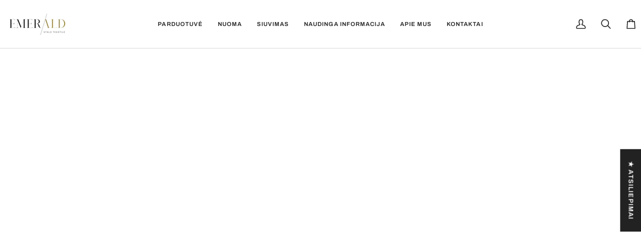

--- FILE ---
content_type: text/html; charset=utf-8
request_url: https://emerald.lt/products/smelio-spalvos-veliurines-serveteles?variant=42582843162824&section_id=template--26863399698773__main
body_size: 4637
content:
<div id="shopify-section-template--26863399698773__main" class="shopify-section"><!-- /sections/product.liquid --><div class="product-section section-padding palette--light bg--neutral"
  data-product-handle="smelio-spalvos-veliurines-serveteles"
  
  data-section-id="template--26863399698773__main"
  data-section-type="product"
  data-form-holder
  data-enable-video-looping="false"
  data-enable-history-state="true"
  style="--PT: 6px; --PB: 6px; --IMAGE-SPACING: 4px;">

<div data-morph-children-only x-data="productForm()" class="product-page">
  <div class="wrapper  product__align-left">
    <div class="float-grid product-single" >
      

      <div data-morph-skip class="grid__item product__media__wrapper medium-up--one-half product__mobile--carousel">
        
        <div class="product__grid product__grid--slides flickity-lock-height"
          data-product-slideshow
          x-ref="slideshow"
          data-slideshow-desktop-style="slideshow"
          data-slideshow-mobile-style="carousel"
          
          
            style="--default-ratio: 133.33333333333334%"
          
        >
          
            

              
              

              <!-- /snippets/media.liquid -->












<div class="product__media"
  data-media-slide
  data-media-id="26375314735304"
  data-type="image"
  
  aria-label="Smėlio spalvos matinio veliuro servetėlės"
  data-aspect-ratio="0.75"
  >
  
      <div>
        <div class="product-image-wrapper">
          
<!-- /snippets/image.liquid -->



  
<div class="relative block w-full h-full overflow-hidden" style="--wh-ratio: ;  " 
      data-needs-loading-animation
    >
      <img src="//emerald.lt/cdn/shop/products/Smeliospalvosveliurinesmedziaginesserveteles.jpg?v=1679266010&amp;width=900" alt="Smėlio spalvos matinio veliuro servetėlės" width="900" height="1200" loading="eager" class="block overflow-hidden w-full h-full object-cover transition-opacity duration-300 ease-linear " srcset="
 //emerald.lt/cdn/shop/products/Smeliospalvosveliurinesmedziaginesserveteles.jpg?v=1679266010&amp;width=352 352w,  //emerald.lt/cdn/shop/products/Smeliospalvosveliurinesmedziaginesserveteles.jpg?v=1679266010&amp;width=400 400w,  //emerald.lt/cdn/shop/products/Smeliospalvosveliurinesmedziaginesserveteles.jpg?v=1679266010&amp;width=768 768w, 
  //emerald.lt/cdn/shop/products/Smeliospalvosveliurinesmedziaginesserveteles.jpg?v=1679266010&amp;width=900 900w" sizes="(min-width: 1100px) 70vw,
            (min-width: 768px) 50vw,
            calc(85vw - 8px)" fetchpriority="high" style="object-position: center center; ">
    </div>

            <div class="media__buttons__holder">
              
                <button class="media__button media__button--zoom" data-zoom-button>
                  <svg xmlns="http://www.w3.org/2000/svg" aria-hidden="true" class="icon-theme icon-theme-stroke icon-core-magnify" viewBox="0 0 24 24"><path stroke-linecap="round" stroke-linejoin="round" d="M18.316 9.825c0 3.368-2.05 6.404-5.194 7.692a8.47 8.47 0 0 1-9.164-1.81A8.265 8.265 0 0 1 2.144 6.63C3.45 3.52 6.519 1.495 9.921 1.5c4.638.007 8.395 3.732 8.395 8.325ZM22.5 22.5l-6.558-6.87L22.5 22.5Z"/></svg>
                  <span class="visually-hidden">Priartiniti</span>
                </button>
              

              
            </div>
          
        </div>
      </div>
    
</div>

            

              
              

              <!-- /snippets/media.liquid -->












<div class="product__media"
  data-media-slide
  data-media-id="26375314768072"
  data-type="image"
  
  aria-label="Smėlio spalvos matinio veliuro servetėlės"
  data-aspect-ratio="0.75"
  >
  
      <div>
        <div class="product-image-wrapper">
          
<!-- /snippets/image.liquid -->



  
<div class="relative block w-full h-full overflow-hidden" style="--wh-ratio: ;  " 
      data-needs-loading-animation
    >
      <img src="//emerald.lt/cdn/shop/products/Smeliospalvosveliurinesserveteles.jpg?v=1679266002&amp;width=900" alt="Smėlio spalvos matinio veliuro servetėlės" width="900" height="1200" loading="lazy" class="block overflow-hidden w-full h-full object-cover transition-opacity duration-300 ease-linear " srcset="
 //emerald.lt/cdn/shop/products/Smeliospalvosveliurinesserveteles.jpg?v=1679266002&amp;width=352 352w,  //emerald.lt/cdn/shop/products/Smeliospalvosveliurinesserveteles.jpg?v=1679266002&amp;width=400 400w,  //emerald.lt/cdn/shop/products/Smeliospalvosveliurinesserveteles.jpg?v=1679266002&amp;width=768 768w, 
  //emerald.lt/cdn/shop/products/Smeliospalvosveliurinesserveteles.jpg?v=1679266002&amp;width=900 900w" sizes="(min-width: 1100px) 70vw,
            (min-width: 768px) 50vw,
            calc(85vw - 8px)" fetchpriority="auto" style="object-position: center center; ">
    </div>

            <div class="media__buttons__holder">
              
                <button class="media__button media__button--zoom" data-zoom-button>
                  <svg xmlns="http://www.w3.org/2000/svg" aria-hidden="true" class="icon-theme icon-theme-stroke icon-core-magnify" viewBox="0 0 24 24"><path stroke-linecap="round" stroke-linejoin="round" d="M18.316 9.825c0 3.368-2.05 6.404-5.194 7.692a8.47 8.47 0 0 1-9.164-1.81A8.265 8.265 0 0 1 2.144 6.63C3.45 3.52 6.519 1.495 9.921 1.5c4.638.007 8.395 3.732 8.395 8.325ZM22.5 22.5l-6.558-6.87L22.5 22.5Z"/></svg>
                  <span class="visually-hidden">Priartiniti</span>
                </button>
              

              
            </div>
          
        </div>
      </div>
    
</div>

            

              
              

              <!-- /snippets/media.liquid -->












<div class="product__media"
  data-media-slide
  data-media-id="26375314800840"
  data-type="image"
  
  aria-label="Smėlio spalvos matinio veliuro servetėlės"
  data-aspect-ratio="0.75"
  >
  
      <div>
        <div class="product-image-wrapper">
          
<!-- /snippets/image.liquid -->



  
<div class="relative block w-full h-full overflow-hidden" style="--wh-ratio: ;  " 
      data-needs-loading-animation
    >
      <img src="//emerald.lt/cdn/shop/products/SmeliospalvosveliurinesVelykinesserveteles.jpg?v=1679265996&amp;width=900" alt="Smėlio spalvos matinio veliuro servetėlės" width="900" height="1200" loading="lazy" class="block overflow-hidden w-full h-full object-cover transition-opacity duration-300 ease-linear " srcset="
 //emerald.lt/cdn/shop/products/SmeliospalvosveliurinesVelykinesserveteles.jpg?v=1679265996&amp;width=352 352w,  //emerald.lt/cdn/shop/products/SmeliospalvosveliurinesVelykinesserveteles.jpg?v=1679265996&amp;width=400 400w,  //emerald.lt/cdn/shop/products/SmeliospalvosveliurinesVelykinesserveteles.jpg?v=1679265996&amp;width=768 768w, 
  //emerald.lt/cdn/shop/products/SmeliospalvosveliurinesVelykinesserveteles.jpg?v=1679265996&amp;width=900 900w" sizes="(min-width: 1100px) 70vw,
            (min-width: 768px) 50vw,
            calc(85vw - 8px)" fetchpriority="auto" style="object-position: center center; ">
    </div>

            <div class="media__buttons__holder">
              
                <button class="media__button media__button--zoom" data-zoom-button>
                  <svg xmlns="http://www.w3.org/2000/svg" aria-hidden="true" class="icon-theme icon-theme-stroke icon-core-magnify" viewBox="0 0 24 24"><path stroke-linecap="round" stroke-linejoin="round" d="M18.316 9.825c0 3.368-2.05 6.404-5.194 7.692a8.47 8.47 0 0 1-9.164-1.81A8.265 8.265 0 0 1 2.144 6.63C3.45 3.52 6.519 1.495 9.921 1.5c4.638.007 8.395 3.732 8.395 8.325ZM22.5 22.5l-6.558-6.87L22.5 22.5Z"/></svg>
                  <span class="visually-hidden">Priartiniti</span>
                </button>
              

              
            </div>
          
        </div>
      </div>
    
</div>

            
          
        </div>

        
        

        
          
          <div class="media__thumb__holder " data-thumbs-holder>
            <button class="media__thumb__button"
              data-thumbs-arrow-prev>
              <svg xmlns="http://www.w3.org/2000/svg" stroke-linecap="square" stroke-linejoin="arcs" aria-hidden="true" class="icon-theme icon-theme-stroke icon-core-chevron-up" viewBox="0 0 24 24"><path d="m18 15-6-6-6 6"/></svg>
              <span class="visually-hidden">Ankstesnis</span>
            </button>

            <div
              
              data-product-thumbs
              class="media__thumb__wrapper rtl:[direction:ltr!important] rtl:**:[direction:ltr!important]">
              

                 
                

                
                

                <div class="media__thumb is-activated"
                  data-slideshow-thumbnail
                  data-aspect-ratio="0.75"
                  data-media-select="26375314735304"
                  aria-label="Smėlio spalvos matinio veliuro servetėlės"
                >
                  <img loading="lazy"
                    src="//emerald.lt/cdn/shop/products/Smeliospalvosveliurinesmedziaginesserveteles_114x144_crop_center.jpg?v=1679266010"
                    alt="Smėlio spalvos matinio veliuro servetėlės"></div>
              

                 
                

                
                

                <div class="media__thumb"
                  data-slideshow-thumbnail
                  data-aspect-ratio="0.75"
                  data-media-select="26375314768072"
                  aria-label="Smėlio spalvos matinio veliuro servetėlės"
                >
                  <img loading="lazy"
                    src="//emerald.lt/cdn/shop/products/Smeliospalvosveliurinesserveteles_114x144_crop_center.jpg?v=1679266002"
                    alt="Smėlio spalvos matinio veliuro servetėlės"></div>
              

                 
                

                
                

                <div class="media__thumb"
                  data-slideshow-thumbnail
                  data-aspect-ratio="0.75"
                  data-media-select="26375314800840"
                  aria-label="Smėlio spalvos matinio veliuro servetėlės"
                >
                  <img loading="lazy"
                    src="//emerald.lt/cdn/shop/products/SmeliospalvosveliurinesVelykinesserveteles_114x144_crop_center.jpg?v=1679265996"
                    alt="Smėlio spalvos matinio veliuro servetėlės"></div>
              
            </div>

            <button class="media__thumb__button"
              data-thumbs-arrow-next>
              <svg xmlns="http://www.w3.org/2000/svg" stroke-linecap="square" stroke-linejoin="arcs" aria-hidden="true" class="icon-theme icon-theme-stroke icon-core-chevron-down" viewBox="0 0 24 24"><path d="m6 9 6 6 6-6"/></svg>
              <span class="visually-hidden">Sekantis</span>
            </button>
          </div></div>

      <div class="product__main__content grid__item medium-up--one-half">
        <div class="product__inner is-sticky" data-product-form-wrapper>
          

          
            
                <div class="product__block__spacer hidden-mobile" style="--PT: 30px; --PB: 0px;" >
                  
                </div>
              
          
            
                <!-- /snippets/product-title.liquid --><div class="product__block__title" style="--PB: 0px;" >
  <div class="product__headline">
    <div class="product__title__wrapper">
      <h1 class="product__title heading-size-6">
        
          Smėlio spalvos matinio veliuro servetėlės
        
      </h1></div></div>
</div>

              
          
            
                <!-- /snippets/product-price.liquid --><div class="product__block__price" style="--PB: 40px;" >
  <div class="product__price__wrap">
    <div class="product__price__main" data-price-wrapper>
      <span class="product__price accent-size-5">
        <span data-product-price >€2,50
</span>
      </span>

      

      
    </div>
  </div>
</div>

              
          
            
                <!-- /snippets/product-variant-options.liquid --><div class="product__block__variants"
  style="
    --PB: 30px;
    --OPTION-SPACE: 30px;
    --OPTION-SIZE-RADIO: 50px;
    --OPTION-SIZE-SWATCH: 34px;
    "
  
><div
      class="form__selectors"
    >


          

<div data-swapper-wrapper data-split-select-wrapper
          class="selector-wrapper  js"
          data-select-label="Dydis"
          data-option-position="1"
        ><fieldset class="select__fieldset"><legend class="radio__legend">
                <span class="radio__legend__label" id="product-form-template--26863399698773__main-7520031867080-select-dydis-label-1">
                  Dydis
                </span>
              </legend>

              <popout-select>
                <div class="select-popout" data-popout data-popout-prevent="true">
                  <button type="button" class="select-popout__toggle" aria-expanded="false" aria-controls="product-form-template--26863399698773__main-7520031867080-select-dydis-1" aria-labelledby="product-form-template--26863399698773__main-7520031867080-select-dydis-label-1" data-popout-toggle>
                    33x33
<svg xmlns="http://www.w3.org/2000/svg" stroke-linecap="square" stroke-linejoin="arcs" aria-hidden="true" class="icon-theme icon-theme-stroke icon-core-chevron-down" viewBox="0 0 24 24"><path d="m6 9 6 6 6-6"/></svg></button>

                  <ul id="product-form-template--26863399698773__main-7520031867080-select-dydis-1" class="select-popout__list" data-popout-list data-scroll-lock-scrollable><li class="select-popout__item select-popout__item--current">
                        <a
                          class="
                            select-popout__option
                            
                            
                          "
                          
                            href="/products/smelio-spalvos-veliurines-serveteles?variant=42582843162824"
                            
                              @click.prevent="changeVariant('https://emerald.lt/products/smelio-spalvos-veliurines-serveteles?variant=42582843162824',42582843162824,null);"
                              x-intersect.once="preloadVariant('/products/smelio-spalvos-veliurines-serveteles?variant=42582843162824')"
                            
                          
                          aria-current="true"data-value="33x33" data-popout-option
                        >
                          <span>
                            33x33
                          </span>
                        </a>
                      </li><li class="select-popout__item ">
                        <a
                          class="
                            select-popout__option
                            
                            
                          "
                          
                            href="/products/smelio-spalvos-veliurines-serveteles?variant=42582843195592"
                            
                              @click.prevent="changeVariant('https://emerald.lt/products/smelio-spalvos-veliurines-serveteles?variant=42582843195592',42582843195592,null);"
                              x-intersect.once="preloadVariant('/products/smelio-spalvos-veliurines-serveteles?variant=42582843195592')"
                            
                          
                          data-value="45x45" data-popout-option
                        >
                          <span>
                            45x45
                          </span>
                        </a>
                      </li></ul>


                  <input
                    type="hidden"
                    name="options[Dydis]"
                    id="7520031867080-option-1"
                    value="33x33"
                    form="product-form-template--26863399698773__main-7520031867080"
                    data-popout-input
                    data-single-option-selector
                    data-index="option1"/>
                </div>
              </popout-select>
            </fieldset></div></div></div>

              
          
            
<!-- /snippets/product-subscription.liquid -->

          
            
                <!-- /snippets/product-quantity.liquid -->

<div class="product__block__quantity" style="--PB: 20px;" ><div x-stepper x-effect="quantity = $stepper.value" class="quantity__wrapper">
      <button class="quantity__button quantity__button--minus" x-stepper:minus type="button" aria-label="Sumažinti kiekį">&minus;</button>
      <input
        aria-label="Kiekis"
        class="quantity__input"
        type="number"
        min="1"
        name="quantity"
        form="product-form-template--26863399698773__main-7520031867080"
        value="1"
        x-stepper:input
        
        x-init='
          $watch("quantity", () => {
            $dispatch("change")
          })
        '
      />
      <button class="quantity__button quantity__button--plus" x-stepper:plus type="button" aria-label="Padidinti kiekį">+</button>
    </div></div>

              
          
            
                <!-- /snippets/product-size-and-remaining.liquid -->

<div class="product__block__remaining" style="--PB: 0px;" ><div class="product__button__meta ">

        
          <p class="variant__countdown">
            
          </p>
        
</div></div>

              
          
            
                <!-- /snippets/product-buttons.liquid --><div class="product__block__buttons" style="--PB: 20px;"  >
  <div data-product-form-outer>
    
<form method="post" action="/cart/add" id="product-form-template--26863399698773__main-7520031867080" accept-charset="UTF-8" class="shopify-product-form" enctype="multipart/form-data" data-product-form="" data-product-handle="smelio-spalvos-veliurines-serveteles"><input type="hidden" name="form_type" value="product" /><input type="hidden" name="utf8" value="✓" /><div class="product__form__inner" data-form-inner>

          
<div class="product__submit" data-buttons-wrapper data-add-action-wrapper data-error-boundary>
            <div data-error-display role='alert' class="add-action-errors"></div>
<div class="product__submit__buttons">
              <span class="sr-only" aria-live="polite" x-show="isLoading">
                Dedamas į krepšelį
              </span>
              <span class="sr-only" aria-live="polite" x-show="isSuccess">
                Įdėtas į krepšelį
              </span>

              <button
                type="submit"
                name="add"
                class="btn--outline btn--full btn--primary btn--add-to-cart"
                data-add-to-cart
                
                aria-label="Įsidėti į krepšelį"
                :class="{
                  'has-success': isSuccess,
                  'loading': isLoading
                }"
                
              >
                <span class="btn-state-ready flex justify-center">
                  <span data-add-to-cart-text>
                    Įsidėti į krepšelį
                  </span>
                  
                    <span class="cta__dot opacity-50">•</span>
                    <span
                      data-button-price
                        x-text="$formatCurrency(250* Math.max(quantity, 1), { form: 'short', currency: 'EUR' })"
                    >€2,50
</span>
                  
                </span>

                <span class="btn-state-loading">
                  <svg height="18" width="18" class="svg-loader">
                    <circle r="7" cx="9" cy="9" />
                    <circle stroke-dasharray="87.96459430051421 87.96459430051421" r="7" cx="9" cy="9" />
                  </svg>
                </span>

                <span class="btn-state-complete">&nbsp;</span>
              </button></div>
          </div>
        </div>

        
        <div class="shop-pay-terms"></div>
      <input type="hidden" name="id" x-model.fill="variantId" value="42582843162824"><input type="hidden" name="product-id" value="7520031867080" /><input type="hidden" name="section-id" value="template--26863399698773__main" /></form></div>
</div>

              
          
            
                <div data-morph-skip class="product__block__description rte body-size-4" style="--PB: 20px;" >
                    <div class="tabs-wrapper">
                      <!-- /snippets/product-tabs.liquid -->

<div class="product-accordion" data-accordion-group>
      <div class="accordion__wrapper">
        <button class="accordion__title js  accordion-is-open"
          data-accordion-trigger="description-main"
          aria-controls="description-main"
          aria-haspopup="true"
          aria-expanded="true"><!-- /snippets/animated-icon.liquid -->


Aprašymas
        </button>

        <input type="checkbox"
          name="accordion-description-main"
          id="accordion-description-main-checkbox"
          class="no-js no-js-checkbox"
          checked>

        <label for="accordion-description-main-checkbox" class="accordion__title no-js"><!-- /snippets/animated-icon.liquid -->


Aprašymas
        </label>

        <div class="accordion__body no-js-accordion" id="description-main" data-accordion-body>
          <div class="accordion-content__holder accordion-content__holder--truncate" data-truncated-holder>
            <div class="accordion-content__inner">
              <div class="accordion-content__entry" data-truncated-content="accordion-content__entry--truncate">
                
                  <p><span>Sukurkite šiltą ir jaukią atmosferą savo namuose su mūsų smėlio spalvos matinio veliuro servetelemis. Šios servetėlės yra pagamintos iš minkšto, neblizgančio matinio veliuro audinio ir yra puikus pasirinkimas bet kokiai šventei ar kasdieniam stalui. Servetėlės yra 33x33 cm ir 45x45 cm dydžio, todėl jas galite lengvai pritaikyti savo stalo poreikiams. Sukurkite šilumą ir eleganciją savo stalo dekore su mūsų smėlio spalvos servetelemis ir pradžiuginkite savo svečius.</span></p>
<p><span>Sudėtis poliesteris</span></p>
<p data-mce-fragment="1">DĖMESIO! Reali stalo takelio splava gali nežymiai skirtis nuo splavos esančios ekrano nuotraukoje, tai priklauso nuo Jūsų įrenginio ekrano šviesų parametrų nustatymų. </p>
<p data-mce-fragment="1"> </p>
                
              </div>
            </div>

            
              <div class="accordion-content__actions">
                <button type="button" class="p button-with-underline" data-truncated-button>Skaityti daugiau</button>
              </div>
            
          </div>
        </div>
      </div>
  </div>
                    </div></div>
              
          
</div>
      </div>
    </div>
  </div>
</div>

<!-- /snippets/product-info.liquid -->


  <!-- /snippets/zoom-pswp.liquid -->

<!-- Boilerplate root element of PhotoSwipe Zoom. Must have class pswp. -->
<div class="pswp" tabindex="-1" role="dialog" aria-hidden="true" data-zoom-wrapper>
  <div class="pswp__bg"></div>
  <div class="pswp__scroll-wrap">
    <div class="pswp__container">
      <div class="pswp__item"></div>
      <div class="pswp__item"></div>
      <div class="pswp__item"></div>
    </div>

    <div class="pswp__ui pswp__ui--hidden">
      <div class="pswp__close--container">
        <button class="pswp__button pswp__button--close" title="Close (Esc)">
          <svg xmlns="http://www.w3.org/2000/svg" stroke-linecap="square" stroke-linejoin="arcs" aria-hidden="true" class="icon-theme icon-theme-stroke icon-core-x" viewBox="0 0 24 24"><path d="M18 6 6 18M6 6l12 12"/></svg>
        </button>
      </div>

      <div class="pswp__top-bar">
        <button class="pswp__button pswp__button--arrow--left" title="Previous (arrow left)">
          <svg xmlns="http://www.w3.org/2000/svg" stroke-linecap="square" stroke-linejoin="arcs" aria-hidden="true" class="icon-theme icon-theme-stroke icon-core-chevron-left-circle" viewBox="0 0 24 24"><path d="M12 2C6.477 2 2 6.479 2 12c0 5.523 4.477 10 10 10s10-4.477 10-10c0-5.521-4.477-10-10-10Zm1.5 14-4-4 4-4"/></svg>
        </button>
        <div class="pswp__counter"></div>
        <button class="pswp__button pswp__button--arrow--right" title="Next (arrow right)">
          <svg xmlns="http://www.w3.org/2000/svg" stroke-linecap="square" stroke-linejoin="arcs" aria-hidden="true" class="icon-theme icon-theme-stroke icon-core-chevron-right-circle" viewBox="0 0 24 24"><path d="M12 22c5.523 0 10-4.478 10-10 0-5.523-4.477-10-10-10S2 6.477 2 12c0 5.522 4.477 10 10 10ZM10.5 8l4 4-4 4"/></svg>
        </button>

        <div class="pswp__preloader">
          <div class="pswp__preloader__icn">
          </div>
        </div>
      </div>

      <div class="pswp__caption">
        <div class="pswp__caption__center"></div>
      </div>
    </div>
  </div>
</div>


<script type="application/json" id="ModelJson-template--26863399698773__main">
  []
</script>


<script data-product-json type="application/json">
  {
    "handle": "smelio-spalvos-veliurines-serveteles",
    "media": [
      
        {
          "src": "//emerald.lt/cdn/shop/products/Smeliospalvosveliurinesmedziaginesserveteles.jpg?v=1679266010",
          "width": 900,
          "height": 1200,
          
          "alt": "Smėlio spalvos matinio veliuro servetėlės",
          "media_type": "image",
          "id": "26375314735304"
        },
      
        {
          "src": "//emerald.lt/cdn/shop/products/Smeliospalvosveliurinesserveteles.jpg?v=1679266002",
          "width": 900,
          "height": 1200,
          
          "alt": "Smėlio spalvos matinio veliuro servetėlės",
          "media_type": "image",
          "id": "26375314768072"
        },
      
        {
          "src": "//emerald.lt/cdn/shop/products/SmeliospalvosveliurinesVelykinesserveteles.jpg?v=1679265996",
          "width": 900,
          "height": 1200,
          
          "alt": "Smėlio spalvos matinio veliuro servetėlės",
          "media_type": "image",
          "id": "26375314800840"
        }
      
    ]
  }
</script>

</div>

<script type="application/ld+json">
  {"@context":"http:\/\/schema.org\/","@id":"\/products\/smelio-spalvos-veliurines-serveteles#product","@type":"ProductGroup","brand":{"@type":"Brand","name":"EmeraldLT"},"category":"Medžiaginės servetėlės","description":"Sukurkite šiltą ir jaukią atmosferą savo namuose su mūsų smėlio spalvos matinio veliuro servetelemis. Šios servetėlės yra pagamintos iš minkšto, neblizgančio matinio veliuro audinio ir yra puikus pasirinkimas bet kokiai šventei ar kasdieniam stalui. Servetėlės yra 33x33 cm ir 45x45 cm dydžio, todėl jas galite lengvai pritaikyti savo stalo poreikiams. Sukurkite šilumą ir eleganciją savo stalo dekore su mūsų smėlio spalvos servetelemis ir pradžiuginkite savo svečius.\nSudėtis poliesteris\nDĖMESIO! Reali stalo takelio splava gali nežymiai skirtis nuo splavos esančios ekrano nuotraukoje, tai priklauso nuo Jūsų įrenginio ekrano šviesų parametrų nustatymų. \n ","hasVariant":[{"@id":"\/products\/smelio-spalvos-veliurines-serveteles?variant=42582843162824#variant","@type":"Product","image":"https:\/\/emerald.lt\/cdn\/shop\/products\/Smeliospalvosveliurinesmedziaginesserveteles.jpg?v=1679266010\u0026width=1920","name":"Smėlio spalvos matinio veliuro servetėlės - 33x33","offers":{"@id":"\/products\/smelio-spalvos-veliurines-serveteles?variant=42582843162824#offer","@type":"Offer","availability":"http:\/\/schema.org\/InStock","price":"2.50","priceCurrency":"EUR","url":"https:\/\/emerald.lt\/products\/smelio-spalvos-veliurines-serveteles?variant=42582843162824"},"sku":"pGEL-33x33"},{"@id":"\/products\/smelio-spalvos-veliurines-serveteles?variant=42582843195592#variant","@type":"Product","image":"https:\/\/emerald.lt\/cdn\/shop\/products\/Smeliospalvosveliurinesmedziaginesserveteles.jpg?v=1679266010\u0026width=1920","name":"Smėlio spalvos matinio veliuro servetėlės - 45x45","offers":{"@id":"\/products\/smelio-spalvos-veliurines-serveteles?variant=42582843195592#offer","@type":"Offer","availability":"http:\/\/schema.org\/InStock","price":"3.00","priceCurrency":"EUR","url":"https:\/\/emerald.lt\/products\/smelio-spalvos-veliurines-serveteles?variant=42582843195592"},"sku":"pGEL-45x45"}],"name":"Smėlio spalvos matinio veliuro servetėlės","productGroupID":"7520031867080","url":"https:\/\/emerald.lt\/products\/smelio-spalvos-veliurines-serveteles"}
</script>


</div>

--- FILE ---
content_type: text/css
request_url: https://emerald.lt/cdn/shop/t/14/assets/font-settings.css?v=14236172217168477261762371914
body_size: -183
content:
@font-face{font-family:Archivo Narrow;font-weight:500;font-style:normal;font-display:swap;src:url(//emerald.lt/cdn/fonts/archivo_narrow/archivonarrow_n5.d7d2ed7fbf03e65de95fbf4dd65b8f16594058a7.woff2) format("woff2"),url(//emerald.lt/cdn/fonts/archivo_narrow/archivonarrow_n5.1b34a2bfca6fa7ceb43f421bf0098175c735e91b.woff) format("woff")}@font-face{font-family:Barlow;font-weight:400;font-style:normal;font-display:swap;src:url(//emerald.lt/cdn/fonts/barlow/barlow_n4.038c60d7ea9ddb238b2f64ba6f463ba6c0b5e5ad.woff2) format("woff2"),url(//emerald.lt/cdn/fonts/barlow/barlow_n4.074a9f2b990b38aec7d56c68211821e455b6d075.woff) format("woff")}@font-face{font-family:Archivo;font-weight:500;font-style:normal;font-display:swap;src:url(//emerald.lt/cdn/fonts/archivo/archivo_n5.272841b6d6b831864f7fecfa55541752bb399511.woff2) format("woff2"),url(//emerald.lt/cdn/fonts/archivo/archivo_n5.27fb58a71a175084eb68e15500549a69fe15738e.woff) format("woff")}@font-face{font-family:Archivo Narrow;font-weight:600;font-style:normal;font-display:swap;src:url(//emerald.lt/cdn/fonts/archivo_narrow/archivonarrow_n6.39db873f9e4e9c8ab7083354b267ce7500b7ee9e.woff2) format("woff2"),url(//emerald.lt/cdn/fonts/archivo_narrow/archivonarrow_n6.997d285d710a777a602467368cc2fbd11a20033e.woff) format("woff")}@font-face{font-family:Archivo;font-weight:600;font-style:normal;font-display:swap;src:url(//emerald.lt/cdn/fonts/archivo/archivo_n6.06ce7cb3e84f9557d04c35761e39e39ea101fb19.woff2) format("woff2"),url(//emerald.lt/cdn/fonts/archivo/archivo_n6.5dd16bc207dfc6d25ca8472d89387d828f610453.woff) format("woff")}@font-face{font-family:Barlow;font-weight:500;font-style:normal;font-display:swap;src:url(//emerald.lt/cdn/fonts/barlow/barlow_n5.a193a1990790eba0cc5cca569d23799830e90f07.woff2) format("woff2"),url(//emerald.lt/cdn/fonts/barlow/barlow_n5.ae31c82169b1dc0715609b8cc6a610b917808358.woff) format("woff")}@font-face{font-family:Barlow;font-weight:400;font-style:italic;font-display:swap;src:url(//emerald.lt/cdn/fonts/barlow/barlow_i4.8c59b6445f83f078b3520bad98b24d859431b377.woff2) format("woff2"),url(//emerald.lt/cdn/fonts/barlow/barlow_i4.bf7e6d69237bd02188410034976892368fd014c0.woff) format("woff")}@font-face{font-family:Barlow;font-weight:500;font-style:italic;font-display:swap;src:url(//emerald.lt/cdn/fonts/barlow/barlow_i5.714d58286997b65cd479af615cfa9bb0a117a573.woff2) format("woff2"),url(//emerald.lt/cdn/fonts/barlow/barlow_i5.0120f77e6447d3b5df4bbec8ad8c2d029d87fb21.woff) format("woff")}
/*# sourceMappingURL=/cdn/shop/t/14/assets/font-settings.css.map?v=14236172217168477261762371914 */
